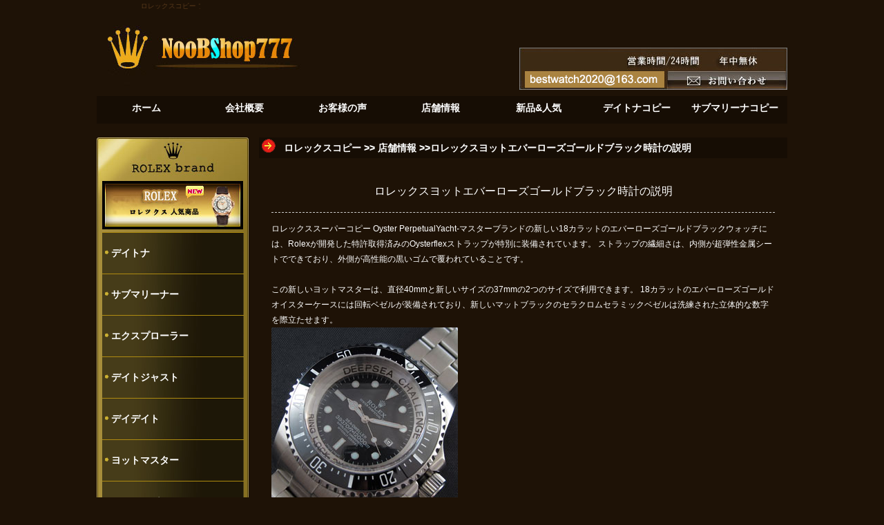

--- FILE ---
content_type: text/html
request_url: http://www.noobshop777.com/shop-news/info-9236602.html
body_size: 79390
content:

<!DOCTYPE html PUBLIC "-//W3C//DTD XHTML 1.0 Transitional//EN" "http://www.w3.org/TR/xhtml1/DTD/xhtml1-transitional.dtd">
<html xmlns="http://www.w3.org/1999/xhtml">

<head>
<meta http-equiv="Content-Type" content="text/html; charset=utf-8" />
<meta http-equiv="X-UA-Compatible" content="IE=EmulateIE7" />

<title>ロレックスヨットエバーローズゴールドブラック時計の説明</title>
<link rel="stylesheet" type="text/css" href="../css/webxss.css" />
<link rel="canonical" href="http://www.noobshop777.com/shop-news/info-9236602.html"  />

</head>

<body >

	<div id="container">
	
		
    
<div class="top_ad3">
<div class="top_ad1">

<marquee style="width:140px; height:16px;" direction="left" behavior="scroll" onMouseOut="this.start()" onMouseOver="this.stop()" scrollamount="2" >
<a href="http://www.noobshop777.com/">ロレックスコピー</a>



<a href="http://www.noobshop777.com/shop-news/info-9237838.html" title="プラチナが刻む海の詩 ロレックス ヨットマスター 226659">プラチナが刻む海の詩 ロレックス ヨットマスター 226659</a>
   


<a href="http://www.noobshop777.com/shop-news/info-9237837.html" title="黄金の深海王ロレックス サブマリーナー 126618LB">黄金の深海王ロレックス サブマリーナー 126618LB</a>
   


<a href="http://www.noobshop777.com/shop-news/info-9237836.html" title="女性の手首に輝く調和 ロレックス デイトジャスト 279173">女性の手首に輝く調和 ロレックス デイトジャスト 279173</a>
   


<a href="http://www.noobshop777.com/shop-news/info-9237835.html" title="薔薇金と緑の調和ロレックス デイトジャスト 126301NG">薔薇金と緑の調和ロレックス デイトジャスト 126301NG</a>
   


<a href="http://www.noobshop777.com/shop-news/info-9237834.html" title="永遠の光彩 ロレックス デイトジャスト 80285NR">永遠の光彩 ロレックス デイトジャスト 80285NR</a>
   


<a href="http://www.noobshop777.com/shop-news/info-9237833.html" title="小さなダイヤの輝きロレックス デイトジャスト 279174G">小さなダイヤの輝きロレックス デイトジャスト 279174G</a>
   


<a href="http://www.noobshop777.com/shop-news/info-9237832.html" title="黄金のバランス ロレックス デイトジャスト 126303">黄金のバランス ロレックス デイトジャスト 126303</a>
   


<a href="http://www.noobshop777.com/shop-news/info-9237831.html" title="ダイヤモンドの舞踏ロレックス デイトジャスト 279138RBR">ダイヤモンドの舞踏ロレックス デイトジャスト 279138RBR</a>
   


<a href="http://www.noobshop777.com/shop-news/info-9237830.html" title="薔薇金のエレガンス ロレックス デイトジャスト 279161">薔薇金のエレガンス ロレックス デイトジャスト 279161</a>
   


<a href="http://www.noobshop777.com/shop-news/info-9237829.html" title="薔薇金の調和 ロレックス デイトジャスト 126301G">薔薇金の調和 ロレックス デイトジャスト 126301G</a>
   


<a href="http://www.noobshop777.com/shop-news/info-9237828.html" title="王冠の輝きロレックス デイデイト 228238">王冠の輝きロレックス デイデイト 228238</a>
   


<a href="http://www.noobshop777.com/shop-news/info-9237827.html" title="小さき時計の大きな革新ロレックス デイトジャスト 279174G">小さき時計の大きな革新ロレックス デイトジャスト 279174G</a>
   


<a href="http://www.noobshop777.com/shop-news/info-9237826.html" title="ダイヤモンドと黄金の祝祭ロレックス デイデイト 228398TBR">ダイヤモンドと黄金の祝祭ロレックス デイデイト 228398TBR</a>
   


<a href="http://www.noobshop777.com/shop-news/info-9237825.html" title="永遠の日々を黄金に刻むロレックス デイデイト 40 228235A">永遠の日々を黄金に刻むロレックス デイデイト 40 228235A</a>
   


<a href="http://www.noobshop777.com/shop-news/info-9237824.html" title="海と光の共鳴ロレックス ヨットマスター 126622">海と光の共鳴ロレックス ヨットマスター 126622</a>
   


<a href="http://www.noobshop777.com/shop-news/info-9237823.html" title="双時帯の知性ロレックス スカイドゥエラー 326934">双時帯の知性ロレックス スカイドゥエラー 326934</a>
   


<a href="http://www.noobshop777.com/shop-news/info-9237822.html" title="深海への挑戦ロレックス ディープシー 136660の極限領域">深海への挑戦ロレックス ディープシー 136660の極限領域</a>
   


<a href="http://www.noobshop777.com/shop-news/info-9237821.html" title="黄金の旅人ロレックス スカイドゥエラー 326238">黄金の旅人ロレックス スカイドゥエラー 326238</a>
   


<a href="http://www.noobshop777.com/shop-news/info-9237820.html" title="黄金時代の象徴ロレックス デイトナ 116528">黄金時代の象徴ロレックス デイトナ 116528</a>
   


<a href="http://www.noobshop777.com/shop-news/info-9237819.html" title="深海への挑戦ロレックス シードゥエラー ディープシー 126067の極限技術">深海への挑戦ロレックス シードゥエラー ディープシー 126067の極限技術</a>
   


<a href="http://www.noobshop777.com/shop-news/info-9237818.html" title="金色の疾走ロレックス デイトナ 116505の華麗なる進化">金色の疾走ロレックス デイトナ 116505の華麗なる進化</a>
   


<a href="http://www.noobshop777.com/shop-news/info-9237817.html" title="伝説の誕生ロレックス サブマリーナ 16803が描いた新時代">伝説の誕生ロレックス サブマリーナ 16803が描いた新時代</a>
   


<a href="http://www.noobshop777.com/shop-news/info-9237816.html" title="白銀の疾走ロレックス デイトナ 116509 が刻む、新時代のエレガンス">白銀の疾走ロレックス デイトナ 116509 が刻む、新時代のエレガンス</a>
   


<a href="http://www.noobshop777.com/shop-news/info-9237815.html" title="漆黒の神秘ロレックス サブマリーナ 16618 オニキスが刻む、黄金と闇の饗宴">漆黒の神秘ロレックス サブマリーナ 16618 オニキスが刻む、黄金と闇の饗宴</a>
   


<a href="http://www.noobshop777.com/shop-news/info-9237814.html" title="ロレックス デイトジャスト 218235 が刻む、穏やかな風格">ロレックス デイトジャスト 218235 が刻む、穏やかな風格</a>
   


<a href="http://www.noobshop777.com/shop-news/info-9237813.html" title="ロレックス デイトジャスト 118238 が刻む、王者の風格">ロレックス デイトジャスト 118238 が刻む、王者の風格</a>
   


<a href="http://www.noobshop777.com/shop-news/info-9237812.html" title="永遠の黄金ロレックス デイトジャスト 218238A">永遠の黄金ロレックス デイトジャスト 218238A</a>
   


<a href="http://www.noobshop777.com/shop-news/info-9237811.html" title="永遠の輝き、新たなる選択ロレックス デイトジャスト 279174">永遠の輝き、新たなる選択ロレックス デイトジャスト 279174</a>
   


<a href="http://www.noobshop777.com/shop-news/info-9237810.html" title="白金の風格ロレックス デイトジャスト 118239A が刻む、静謐なる成功の証">白金の風格ロレックス デイトジャスト 118239A が刻む、静謐なる成功の証</a>
   


<a href="http://www.noobshop777.com/shop-news/info-9237809.html" title="白銀と漆黒の饗宴ロレックス デイトナ 116509NR が刻む、静謐な疾走">白銀と漆黒の饗宴ロレックス デイトナ 116509NR が刻む、静謐な疾走</a>
   


<a href="http://www.noobshop777.com/shop-news/info-9237808.html" title="永遠のエレガンス、鋼と玫瑰金の融合 ロレックス デイトジャスト 278271新たなる品格">永遠のエレガンス、鋼と玫瑰金の融合 ロレックス デイトジャスト 278271新たなる品格</a>
   


<a href="http://www.noobshop777.com/shop-news/info-9237807.html" title="白銀の疾走ロレックス デイトナ 116509ZEA が刻む、新時代のエレガンス">白銀の疾走ロレックス デイトナ 116509ZEA が刻む、新時代のエレガンス</a>
   


<a href="http://www.noobshop777.com/shop-news/info-9237806.html" title="時計芸術の異才ロレックス チェリーニ プリンスが刻む、もう一つの真実">時計芸術の異才ロレックス チェリーニ プリンスが刻む、もう一つの真実</a>
   


<a href="http://www.noobshop777.com/shop-news/info-9237805.html" title="時空を旅する伝説ロレックス GMTマスター 16700 が刻む、変遷の証">時空を旅する伝説ロレックス GMTマスター 16700 が刻む、変遷の証</a>
   


<a href="http://www.noobshop777.com/shop-news/info-9237804.html" title="流星の輝きロレックス デイトナ 116509 メテオライトが刻む、宇宙の神秘">流星の輝きロレックス デイトナ 116509 メテオライトが刻む、宇宙の神秘</a>
   


<a href="http://www.noobshop777.com/shop-news/info-9237803.html" title="緑金の世界時計ロレックス GMTマスターII 126718GRNR が刻む、頂点の輝き">緑金の世界時計ロレックス GMTマスターII 126718GRNR が刻む、頂点の輝き</a>
   


<a href="http://www.noobshop777.com/shop-news/info-9237802.html" title="玫瑰金の輝き、至高の証ロレックス デイトナ 116505 が刻む、成功の軌跡">玫瑰金の輝き、至高の証ロレックス デイトナ 116505 が刻む、成功の軌跡</a>
   


<a href="http://www.noobshop777.com/shop-news/info-9237801.html" title="時計芸術の異才ロレックス チェリーニ プリンスが刻む、もう一つの真実">時計芸術の異才ロレックス チェリーニ プリンスが刻む、もう一つの真実</a>
   


<a href="http://www.noobshop777.com/shop-news/info-9237800.html" title="漆黒と玫瑰金の共演ロレックス デイトナ 126515LN が刻む、新次元のエレガンス">漆黒と玫瑰金の共演ロレックス デイトナ 126515LN が刻む、新次元のエレガンス</a>
   


<a href="http://www.noobshop777.com/shop-news/info-9237799.html" title="黄金の頂点ロレックス デイトナ 126508 が刻む、成功の輝き">黄金の頂点ロレックス デイトナ 126508 が刻む、成功の輝き</a>
   


<a href="http://www.noobshop777.com/shop-news/info-9237798.html" title="白銀の頂点ロレックス デイトナ 126529LN が刻む、静謐なる疾走">白銀の頂点ロレックス デイトナ 126529LN が刻む、静謐なる疾走</a>
   


<a href="http://www.noobshop777.com/shop-news/info-9237797.html" title="至高の二重時間ロレックス スカイドゥエラー 336238 が刻む、世界と日常の調和">至高の二重時間ロレックス スカイドゥエラー 336238 が刻む、世界と日常の調和</a>
   


<a href="http://www.noobshop777.com/shop-news/info-9237796.html" title="永遠の輝き、普遍の美：ロレックス デイトジャスト 31 278274 が紡ぐ、しなやかな風格">永遠の輝き、普遍の美：ロレックス デイトジャスト 31 278274 が紡ぐ、しなやかな風格</a>
   


<a href="http://www.noobshop777.com/shop-news/info-9237795.html" title="華麗なる優雅ロレックス デイトジャスト 31 278344RBR が刻む、煌めきの美学">華麗なる優雅ロレックス デイトジャスト 31 278344RBR が刻む、煌めきの美学</a>
   


<a href="http://www.noobshop777.com/shop-news/info-9237794.html" title="白銀の疾走ロレックス デイトナ 126509 が刻む、新時代のエレガンス">白銀の疾走ロレックス デイトナ 126509 が刻む、新時代のエレガンス</a>
   


<a href="http://www.noobshop777.com/shop-news/info-9237793.html" title="小さき輝き、永遠の風格 ロレックス オイスターパーペチュアル31 277200">小さき輝き、永遠の風格 ロレックス オイスターパーペチュアル31 277200</a>
   


<a href="http://www.noobshop777.com/shop-news/info-9237792.html" title="白銀の輝き、永遠の風格ロレックス デイトジャスト 36 126234が刻む、普遍の美">白銀の輝き、永遠の風格ロレックス デイトジャスト 36 126234が刻む、普遍の美</a>
   


<a href="http://www.noobshop777.com/shop-news/info-9237791.html" title="鋼と金の探検ロレックス エクスプローラー 124273 が刻む、新たなる冒険">鋼と金の探検ロレックス エクスプローラー 124273 が刻む、新たなる冒険</a>
   


<a href="http://www.noobshop777.com/shop-news/info-9237790.html" title="鋼と金の新たなる調和ロレックス デイトナ 126503 が刻む、成功の美学">鋼と金の新たなる調和ロレックス デイトナ 126503 が刻む、成功の美学</a>
   


<a href="http://www.noobshop777.com/shop-news/info-9237789.html" title="漆黒の航海ロレックス ヨットマスター40 126655 が紡ぐ、玫瑰金と鋼の新次元">漆黒の航海ロレックス ヨットマスター40 126655 が紡ぐ、玫瑰金と鋼の新次元</a>
   


<a href="http://www.noobshop777.com/shop-news/info-9237788.html" title="黒金の疾走ロレックス デイトナ M126518LN-0010 が刻む、モダンな成功の美学">黒金の疾走ロレックス デイトナ M126518LN-0010 が刻む、モダンな成功の美学</a>
   


<a href="http://www.noobshop777.com/shop-news/info-9237787.html" title="黄金の輝き、至高の証：ロレックス デイトナ 126508 が刻む、頂点への軌跡">黄金の輝き、至高の証：ロレックス デイトナ 126508 が刻む、頂点への軌跡</a>
   


<a href="http://www.noobshop777.com/shop-news/info-9237786.html" title="白銀の風格ロレックス デイトジャスト 41 126300 が刻む、普遍の美学">白銀の風格ロレックス デイトジャスト 41 126300 が刻む、普遍の美学</a>
   


<a href="http://www.noobshop777.com/shop-news/info-9237785.html" title="海とチタニウムの新次元ロレックス ヨットマスター42 226659が刻む、軽やかな革新">海とチタニウムの新次元ロレックス ヨットマスター42 226659が刻む、軽やかな革新</a>
   


<a href="http://www.noobshop777.com/shop-news/info-9237784.html" title="永遠のエレガンス ロレックス デイトジャスト 36 126234 が紡ぐ、普遍の美">永遠のエレガンス ロレックス デイトジャスト 36 126234 が紡ぐ、普遍の美</a>
   


<a href="http://www.noobshop777.com/shop-news/info-9237783.html" title="白銀の疾走：ロレックス デイトナ M126519LN-0002 が刻む、新時代のエレガンス">白銀の疾走：ロレックス デイトナ M126519LN-0002 が刻む、新時代のエレガンス</a>
   


<a href="http://www.noobshop777.com/shop-news/info-9237782.html" title="白銀の輝き、至高の証：ロレックス デイトナ 116506 ダイヤモンドが刻む、頂点の美">白銀の輝き、至高の証：ロレックス デイトナ 116506 ダイヤモンドが刻む、頂点の美</a>
   


<a href="http://www.noobshop777.com/shop-news/info-9237781.html" title="永遠のエレガンスロレックス デイトジャスト 36 126234 が紡ぐ、普遍の美">永遠のエレガンスロレックス デイトジャスト 36 126234 が紡ぐ、普遍の美</a>
   


<a href="http://www.noobshop777.com/shop-news/info-9237780.html" title="鋼と金の共演：ロレックス デイトナ 116523-0045 が刻む、成功の軌跡">鋼と金の共演：ロレックス デイトナ 116523-0045 が刻む、成功の軌跡</a>
   


<a href="http://www.noobshop777.com/shop-news/info-9237779.html" title="不滅のスタイル ロレックス デイトジャスト 41 126300 が刻む、普遍の美学">不滅のスタイル ロレックス デイトジャスト 41 126300 が刻む、普遍の美学</a>
   


<a href="http://www.noobshop777.com/shop-news/info-9237778.html" title="永遠の輝き、新たなる伝統ロレックス デイトジャスト 36 M126234-0051 が刻む、深紅の情熱">永遠の輝き、新たなる伝統ロレックス デイトジャスト 36 M126234-0051 が刻む、深紅の情熱</a>
   


<a href="http://www.noobshop777.com/shop-news/info-9237777.html" title="碧の風格ロレックス デイトジャスト 40 M228239-0007が刻む、新たなる成功の証">碧の風格ロレックス デイトジャスト 40 M228239-0007が刻む、新たなる成功の証</a>
   


<a href="http://www.noobshop777.com/shop-news/info-9237776.html" title="白銀の世界時計ロレックス GMTマスターII M126719BLROが刻む、新たなる伝説">白銀の世界時計ロレックス GMTマスターII M126719BLROが刻む、新たなる伝説</a>
   


<a href="http://www.noobshop777.com/shop-news/info-9237775.html" title="深海の白銀ロレックス サブマリーナー デイト 116619LB が刻む、漆黒とプラチナの饗宴">深海の白銀ロレックス サブマリーナー デイト 116619LB が刻む、漆黒とプラチナの饗宴</a>
   


<a href="http://www.noobshop777.com/shop-news/info-9237774.html" title="永遠の輝き、新たなる伝統 ロレックス デイトジャスト M126234-0045 が刻む、深紅の情熱">永遠の輝き、新たなる伝統 ロレックス デイトジャスト M126234-0045 が刻む、深紅の情熱</a>
   


<a href="http://www.noobshop777.com/shop-news/info-9237773.html" title="蒼海を駆ける輝きロレックス ヨットマスター M126622-0001が紡ぐ、海と紳士の調和">蒼海を駆ける輝きロレックス ヨットマスター M126622-0001が紡ぐ、海と紳士の調和</a>
   


<a href="http://www.noobshop777.com/shop-news/info-9237772.html" title="新たなる伝統の誕生ロレックス デイトナ 40 M126503-0003 が刻む、鋼と金の調和">新たなる伝統の誕生ロレックス デイトナ 40 M126503-0003 が刻む、鋼と金の調和</a>
   


<a href="http://www.noobshop777.com/shop-news/info-9237771.html" title="緑の風格ロレックス デイトジャスト 40 M228239-0033 が刻む、新たなる成功の証">緑の風格ロレックス デイトジャスト 40 M228239-0033 が刻む、新たなる成功の証</a>
   


<a href="http://www.noobshop777.com/shop-news/info-9237770.html" title="黄金の疾走ロレックス デイトナ 116508-0003が刻む、成功の軌跡">黄金の疾走ロレックス デイトナ 116508-0003が刻む、成功の軌跡</a>
   


<a href="http://www.noobshop777.com/shop-news/info-9237769.html" title="玫瑰金の輝き、永遠の優雅ロレックス デイトジャスト 278341RBR-0026">玫瑰金の輝き、永遠の優雅ロレックス デイトジャスト 278341RBR-0026</a>
   


<a href="http://www.noobshop777.com/shop-news/info-9237768.html" title="プラチナの輝き、至高の証ロレックス デイトナ 116506時計芸術の頂点">プラチナの輝き、至高の証ロレックス デイトナ 116506時計芸術の頂点</a>
   


<a href="http://www.noobshop777.com/shop-news/info-9237767.html" title="ロレックス サブマリーナーデイト 126618LB が刻む、漆黒と黄金の饗宴">ロレックス サブマリーナーデイト 126618LB が刻む、漆黒と黄金の饗宴</a>
   


<a href="http://www.noobshop777.com/shop-news/info-9237766.html" title="華麗なる革新ロレックス デイトジャスト 36 M128345RBR-0068 が刻む、新たなる伝統">華麗なる革新ロレックス デイトジャスト 36 M128345RBR-0068 が刻む、新たなる伝統</a>
   


<a href="http://www.noobshop777.com/shop-news/info-9237765.html" title="静寂の美学ロレックス チェリーニ タイム 50505-0008が刻む、時本来の優雅">静寂の美学ロレックス チェリーニ タイム 50505-0008が刻む、時本来の優雅</a>
   


<a href="http://www.noobshop777.com/shop-news/info-9237764.html" title="永遠の玫瑰金 ロレックス デイトナ 116505-0013が刻む、成功の輝き">永遠の玫瑰金 ロレックス デイトナ 116505-0013が刻む、成功の輝き</a>
   


<a href="http://www.noobshop777.com/shop-news/info-9237763.html" title="永遠の輝き、新たなる伝統 ロレックス デイトジャスト M126234-0047">永遠の輝き、新たなる伝統 ロレックス デイトジャスト M126234-0047</a>
   


<a href="http://www.noobshop777.com/shop-news/info-9237762.html" title="プラチナの輝き、至高の証ロレックス デイトナ M116506-0001が刻む、時計芸術の頂点">プラチナの輝き、至高の証ロレックス デイトナ M116506-0001が刻む、時計芸術の頂点</a>
   


<a href="http://www.noobshop777.com/shop-news/info-9237761.html" title="双色の革命ロレックス GMTマスターII 126710BLNR 「バットマン」が刻む世界の時間">双色の革命ロレックス GMTマスターII 126710BLNR 「バットマン」が刻む世界の時間</a>
   


<a href="http://www.noobshop777.com/shop-news/info-9237760.html" title="黄金と鋼の調和ロレックス デイトジャスト 41 126333が刻む、不変の成功美学">黄金と鋼の調和ロレックス デイトジャスト 41 126333が刻む、不変の成功美学</a>
   


<a href="http://www.noobshop777.com/shop-news/info-9237759.html" title="白銀の疾走ロレックス デイトナ 116519LNが紡ぐ、エレガントな速度">白銀の疾走ロレックス デイトナ 116519LNが紡ぐ、エレガントな速度</a>
   


<a href="http://www.noobshop777.com/shop-news/info-9237758.html" title="蒼海を駆ける輝きロレックス ヨットマスター 40 M126622が紡ぐ、海と紳士の調和">蒼海を駆ける輝きロレックス ヨットマスター 40 M126622が紡ぐ、海と紳士の調和</a>
   


<a href="http://www.noobshop777.com/shop-news/info-9237757.html" title="永遠の風格ロレックス デイトジャスト 41mm グリーンダイヤルが紡ぐ新たなる成功の象">永遠の風格ロレックス デイトジャスト 41mm グリーンダイヤルが紡ぐ新たなる成功の象</a>
   


<a href="http://www.noobshop777.com/shop-news/info-9237756.html" title="潜水の金字塔ロレックス サブマリーナ 116610LN が刻む不滅の信頼">潜水の金字塔ロレックス サブマリーナ 116610LN が刻む不滅の信頼</a>
   


<a href="http://www.noobshop777.com/shop-news/info-9237755.html" title="静寂の探求ロレックス エクスプローラー 214270 が刻む、本質への旅">静寂の探求ロレックス エクスプローラー 214270 が刻む、本質への旅</a>
   


<a href="http://www.noobshop777.com/shop-news/info-9237754.html" title="紳士の航海時計 ロレックス ヨットマスター 116655 が描く新たな境界">紳士の航海時計 ロレックス ヨットマスター 116655 が描く新たな境界</a>
   


<a href="http://www.noobshop777.com/shop-news/info-9237753.html" title="黄金とダイヤの共演 ロレックス デイトジャスト 36 126283RBR が放つ永遠の輝き">黄金とダイヤの共演 ロレックス デイトジャスト 36 126283RBR が放つ永遠の輝き</a>
   


<a href="http://www.noobshop777.com/shop-news/info-9237752.html" title="永遠の輝き、夢の競演：ロレックス デイトジャスト 118235FA ダイヤモンドの饗宴">永遠の輝き、夢の競演：ロレックス デイトジャスト 118235FA ダイヤモンドの饗宴</a>
   


<a href="http://www.noobshop777.com/shop-news/info-9237751.html" title="静寂の美学：ロレックス チェリーニ タイムが紡ぐ、時本来の優雅">静寂の美学：ロレックス チェリーニ タイムが紡ぐ、時本来の優雅</a>
   


<a href="http://www.noobshop777.com/shop-news/info-9237750.html" title="時代を超える風格ロレックス デイトジャスト 40 228235 が放つ玫瑰金の輝き">時代を超える風格ロレックス デイトジャスト 40 228235 が放つ玫瑰金の輝き</a>
   


<a href="http://www.noobshop777.com/shop-news/info-9237749.html" title="気品の融合ロレックス デイトジャスト 118139 が紡ぐ鋼と玫瑰の調和">気品の融合ロレックス デイトジャスト 118139 が紡ぐ鋼と玫瑰の調和</a>
   


<a href="http://www.noobshop777.com/shop-news/info-9237748.html" title="至高の白金、ロレックス デイトジャスト 228206 が放つ静謐な威厳">至高の白金、ロレックス デイトジャスト 228206 が放つ静謐な威厳</a>
   


<a href="http://www.noobshop777.com/shop-news/info-9237747.html" title="不滅の輝き ロレックス デイトジャスト 228238 と永遠のゴールド">不滅の輝き ロレックス デイトジャスト 228238 と永遠のゴールド</a>
   


<a href="http://www.noobshop777.com/shop-news/info-9237746.html" title="永遠の風格：ロレックス デイトジャスト 228235 とエバーゴールドの輝き">永遠の風格：ロレックス デイトジャスト 228235 とエバーゴールドの輝き</a>
   


<a href="http://www.noobshop777.com/shop-news/info-9237745.html" title="永遠の輝き、至高の証ロレックス デイトジャスト 118238NRZ パヴェダイヤモンド">永遠の輝き、至高の証ロレックス デイトジャスト 118238NRZ パヴェダイヤモンド</a>
   


<a href="http://www.noobshop777.com/shop-news/info-9237744.html" title="時を刻む証ロレックス サブマリーナのムーブメント刻印が物語るも">時を刻む証ロレックス サブマリーナのムーブメント刻印が物語るも</a>
   


<a href="http://www.noobshop777.com/shop-news/info-9237743.html" title="黄金とシャンパンダイアルが紡ぐ、ロレックス デイデイトの永遠の風格">黄金とシャンパンダイアルが紡ぐ、ロレックス デイデイトの永遠の風格</a>
   


<a href="http://www.noobshop777.com/shop-news/info-9237742.html" title="極限深度11000メートルへの挑戦：ロレックス ディープシー チャレンジが切り開く深海探査の新領域">極限深度11000メートルへの挑戦：ロレックス ディープシー チャレンジが切り開く深海探査の新領域</a>
   


<a href="http://www.noobshop777.com/shop-news/info-9237741.html" title="任務を帯びた漆黒のGMT：ロレックス プロハンター GMTマスターⅡが刻む、二つの時間と一片の歴史">任務を帯びた漆黒のGMT：ロレックス プロハンター GMTマスターⅡが刻む、二つの時間と一片の歴史</a>
   


<a href="http://www.noobshop777.com/shop-news/info-9237740.html" title="知られざる伝説：ロレックス デイトナ クォーツが刻む、もう一つの歴史">知られざる伝説：ロレックス デイトナ クォーツが刻む、もう一つの歴史</a>
   


<a href="http://www.noobshop777.com/shop-news/info-9237739.html" title="二つの時間を掌握する、ロレックス スカイドゥエラーの叡智">二つの時間を掌握する、ロレックス スカイドゥエラーの叡智</a>
   


<a href="http://www.noobshop777.com/shop-news/info-9237738.html" title="永遠の玫瑰金が刻む、デイトナの新たな伝説：エバーローズゴールドの輝き">永遠の玫瑰金が刻む、デイトナの新たな伝説：エバーローズゴールドの輝き</a>
   


<a href="http://www.noobshop777.com/shop-news/info-9237737.html" title="闇夜に浮かぶ玫瑰金、ロレックス ヨットマスター 116655が紡ぐ海の新次元">闇夜に浮かぶ玫瑰金、ロレックス ヨットマスター 116655が紡ぐ海の新次元</a>
   


<a href="http://www.noobshop777.com/shop-news/info-9237736.html" title="漆黒のダンディズム：ロレックス チェリーニ 5115/9が紡ぐ、正装の新しい美学">漆黒のダンディズム：ロレックス チェリーニ 5115/9が紡ぐ、正装の新しい美学</a>
   


<a href="http://www.noobshop777.com/shop-news/info-9237735.html" title="探検の精神を受け継ぐ、ロレックス エクスプローラーIの不滅の実用美">探検の精神を受け継ぐ、ロレックス エクスプローラーIの不滅の実用美</a>
   


<a href="http://www.noobshop777.com/shop-news/info-9237734.html" title="気品の純粋表現：ロレックス チェリーニ 4243/9が紡ぐ、時を超える美">気品の純粋表現：ロレックス チェリーニ 4243/9が紡ぐ、時を超える美</a>
   


<a href="http://www.noobshop777.com/shop-news/info-9237733.html" title="白き貴金属とダイヤの輝き：ロレックス デイトジャスト 178344Gが紡ぐ、気高き日常">白き貴金属とダイヤの輝き：ロレックス デイトジャスト 178344Gが紡ぐ、気高き日常</a>
   


<a href="http://www.noobshop777.com/shop-news/info-9237732.html" title="金と鋼の調和：ロレックス デイトジャスト126233が紡ぐ永遠のスタイル">金と鋼の調和：ロレックス デイトジャスト126233が紡ぐ永遠のスタイル</a>
   


<a href="http://www.noobshop777.com/shop-news/info-9237731.html" title="静謐なる時を刻む、ロレックス チェリーニ タイムの気品">静謐なる時を刻む、ロレックス チェリーニ タイムの気品</a>
   


<a href="http://www.noobshop777.com/shop-news/info-9237730.html" title="進化したアイコンの風格、ロレックス デイトジャストIIが紡ぐ現代の典雅">進化したアイコンの風格、ロレックス デイトジャストIIが紡ぐ現代の典雅</a>
   


<a href="http://www.noobshop777.com/shop-news/info-9237729.html" title="漆黒のステルス、ロレックス デイトナ プロハンターが刻む影の伝説">漆黒のステルス、ロレックス デイトナ プロハンターが刻む影の伝説</a>
   


<a href="http://www.noobshop777.com/shop-news/info-9237728.html" title="伝説の兵士が纏った時計ロレックス サブマリーナ ミリタリーモデルの闇に潜む歴史">伝説の兵士が纏った時計ロレックス サブマリーナ ミリタリーモデルの闇に潜む歴史</a>
   


<a href="http://www.noobshop777.com/shop-news/info-9237727.html" title="永遠の美の系譜ロレックス デイトジャスト 126231が紡ぐ、ローズゴールドと鋼の調和">永遠の美の系譜ロレックス デイトジャスト 126231が紡ぐ、ローズゴールドと鋼の調和</a>
   


<a href="http://www.noobshop777.com/shop-news/info-9237726.html" title="漆黒の探検家、ロレックス プロハンター エクスプローラー III が刻む極地の静謐">漆黒の探検家、ロレックス プロハンター エクスプローラー III が刻む極地の静謐</a>
   


<a href="http://www.noobshop777.com/shop-news/info-9237725.html" title="白き貴金属が紡ぐ、不滅の風格：ロレックス デイデイト 228239">白き貴金属が紡ぐ、不滅の風格：ロレックス デイデイト 228239</a>
   


<a href="http://www.noobshop777.com/shop-news/info-9237724.html" title="王者の証、ダイヤモンドが輝くロレックス デイデイトの頂点">王者の証、ダイヤモンドが輝くロレックス デイデイトの頂点</a>
   


<a href="http://www.noobshop777.com/shop-news/info-9237723.html" title="極地探検の精神を受け継ぐ、ロレックス エクスプローラーII 216570の不滅の実用美">極地探検の精神を受け継ぐ、ロレックス エクスプローラーII 216570の不滅の実用美</a>
   


<a href="http://www.noobshop777.com/shop-news/info-9237722.html" title="漆黒の任務を帯びた耐磁時計、ロレックス ミルガウス プロハンターの存在">漆黒の任務を帯びた耐磁時計、ロレックス ミルガウス プロハンターの存在</a>
   


<a href="http://www.noobshop777.com/shop-news/info-9237721.html" title="磁気防護の先駆者、ロレックス ミルガウス 6541が刻む科学技術の歴史">磁気防護の先駆者、ロレックス ミルガウス 6541が刻む科学技術の歴史</a>
   


<a href="http://www.noobshop777.com/shop-news/info-9237720.html" title="鋼と金の調和、ロレックス ヨットマスター16623が紡ぐ海のエレガンス">鋼と金の調和、ロレックス ヨットマスター16623が紡ぐ海のエレガンス</a>
   


<a href="http://www.noobshop777.com/shop-news/info-9237719.html" title="プラチナの輝きが紡ぐ、ロレックスデイデイト228206の頂点">プラチナの輝きが紡ぐ、ロレックスデイデイト228206の頂点</a>
   


<a href="http://www.noobshop777.com/shop-news/info-9237718.html" title="永遠の輝きを纏う、ロレックス デイトジャスト 279381RBR が紡ぐ至極のエレガンス">永遠の輝きを纏う、ロレックス デイトジャスト 279381RBR が紡ぐ至極のエレガンス</a>
   


<a href="http://www.noobshop777.com/shop-news/info-9237717.html" title="ステンレスの伝説、ロレックス デイトナ116520が刻むクロノグラフの系譜">ステンレスの伝説、ロレックス デイトナ116520が刻むクロノグラフの系譜</a>
   


<a href="http://www.noobshop777.com/shop-news/info-9237716.html" title="時代を超える小さき輝き、ロレックス デイトジャスト 6827">時代を超える小さき輝き、ロレックス デイトジャスト 6827</a>
   


<a href="http://www.noobshop777.com/shop-news/info-9237715.html" title="ツートンカラーの傑作、ロレックスサブマリーナ16613の魅力">ツートンカラーの傑作、ロレックスサブマリーナ16613の魅力</a>
   


<a href="http://www.noobshop777.com/shop-news/info-9237714.html" title="多彩な個性と不変の本質、ロレックス オイスターパーペチュアル 124300">多彩な個性と不変の本質、ロレックス オイスターパーペチュアル 124300</a>
   


<a href="http://www.noobshop777.com/shop-news/info-9237713.html" title="黄金と碧海の邂逅、ロレックス サブマリーナ116618GLBが紡ぐ深海の輝き">黄金と碧海の邂逅、ロレックス サブマリーナ116618GLBが紡ぐ深海の輝き</a>
   


<a href="http://www.noobshop777.com/shop-news/info-9237712.html" title="黄金が輝く深海の探検家ロレックスサブマリーナ116618LN">黄金が輝く深海の探検家ロレックスサブマリーナ116618LN</a>
   


<a href="http://www.noobshop777.com/shop-news/info-9237711.html" title="金と鋼の調和ロレックス デイトジャスト41が紡ぐ、永遠のエレガンス">金と鋼の調和ロレックス デイトジャスト41が紡ぐ、永遠のエレガンス</a>
   


<a href="http://www.noobshop777.com/shop-news/info-9237710.html" title="時代を超える普遍の美ロレックス オイスターパーペチュアル 116000が紡ぐ、気取らぬ輝き">時代を超える普遍の美ロレックス オイスターパーペチュアル 116000が紡ぐ、気取らぬ輝き</a>
   


<a href="http://www.noobshop777.com/shop-news/info-9237709.html" title="白き貴金属が纏う、双色の輝きロレックスGMTマスターII 126719BLRO">白き貴金属が纏う、双色の輝きロレックスGMTマスターII 126719BLRO</a>
   


<a href="http://www.noobshop777.com/shop-news/info-9237708.html" title="ロレックス オイスターパーペチュアル 126000が紡ぐ、気取らぬ輝き">ロレックス オイスターパーペチュアル 126000が紡ぐ、気取らぬ輝き</a>
   


<a href="http://www.noobshop777.com/shop-news/info-9237707.html" title="海と陸を繋ぐ小さき貴公子、ロレックス ヨットマスター 168622">海と陸を繋ぐ小さき貴公子、ロレックス ヨットマスター 168622</a>
   


<a href="http://www.noobshop777.com/shop-news/info-9237706.html" title="多彩な個性と不変の本質：ロレックス オイスターパーペチュアル 124300が紡ぐ、普遍の美">多彩な個性と不変の本質：ロレックス オイスターパーペチュアル 124300が紡ぐ、普遍の美</a>
   


<a href="http://www.noobshop777.com/shop-news/info-9237705.html" title="現代の探検に応える、ロレックス エクスプローラーII 226570の進化形">現代の探検に応える、ロレックス エクスプローラーII 226570の進化形</a>
   


<a href="http://www.noobshop777.com/shop-news/info-9237704.html" title="時代を超える普遍の美ロレックス オイスターパーペチュアル 176200が紡ぐ、気取らぬ輝き">時代を超える普遍の美ロレックス オイスターパーペチュアル 176200が紡ぐ、気取らぬ輝き</a>
   


<a href="http://www.noobshop777.com/shop-news/info-9237703.html" title="白き貴金属が放つ、デイトナの静かなる威厳116509Gが紡ぐ氷の輝き">白き貴金属が放つ、デイトナの静かなる威厳116509Gが紡ぐ氷の輝き</a>
   


<a href="http://www.noobshop777.com/shop-news/info-9237702.html" title="気取らぬ輝きロレックス オイスターパーペチュアルデイト 115200が紡ぐ、日常の品格">気取らぬ輝きロレックス オイスターパーペチュアルデイト 115200が紡ぐ、日常の品格</a>
   


<a href="http://www.noobshop777.com/shop-news/info-9237701.html" title="黄金とダイヤモンドが彩る、デイトナの頂点116568BRが放つ絶対的な輝き">黄金とダイヤモンドが彩る、デイトナの頂点116568BRが放つ絶対的な輝き</a>
   


<a href="http://www.noobshop777.com/shop-news/info-9237700.html" title="静かなる革新 ロレックス エアキング 14010Mが紡ぐ、気取らぬ品格">静かなる革新 ロレックス エアキング 14010Mが紡ぐ、気取らぬ品格</a>
   


<a href="http://www.noobshop777.com/shop-news/info-9237699.html" title="山岳への挑戦を超え、日常に輝く不滅の名作：ロレックス エクスプローラーI 114270">山岳への挑戦を超え、日常に輝く不滅の名作：ロレックス エクスプローラーI 114270</a>
   


<a href="http://www.noobshop777.com/shop-news/info-9237698.html" title="静謐なる実用美：ロレックス エアキング 14000Mが紡ぐ、時代を超えた信頼">静謐なる実用美：ロレックス エアキング 14000Mが紡ぐ、時代を超えた信頼</a>
   


<a href="http://www.noobshop777.com/shop-news/info-9237697.html" title="探検心と日常を結ぶ、ロレックス エクスプローラーII 16570の実用美">探検心と日常を結ぶ、ロレックス エクスプローラーII 16570の実用美</a>
   


<a href="http://www.noobshop777.com/shop-news/info-9237696.html" title="静かなる実用美 ロレックス エアキング 14000が語るオイスターの本質">静かなる実用美 ロレックス エアキング 14000が語るオイスターの本質</a>
   


<a href="http://www.noobshop777.com/shop-news/info-9237695.html" title="科学の探究心を刻む、ロレックス ミルガウス 116400の静かなる強さ">科学の探究心を刻む、ロレックス ミルガウス 116400の静かなる強さ</a>
   


<a href="http://www.noobshop777.com/shop-news/info-9237694.html" title="ロレックスの原点に触れる、気取らぬ実用美「エアキング」5500">ロレックスの原点に触れる、気取らぬ実用美「エアキング」5500</a>
   


<a href="http://www.noobshop777.com/shop-news/info-9237693.html" title="海の深淵に挑む、比類なき信頼性 ロレックス シードゥエラー16600">海の深淵に挑む、比類なき信頼性 ロレックス シードゥエラー16600</a>
   


<a href="http://www.noobshop777.com/shop-news/info-9237692.html" title="初代シードゥエラーの系譜を受け継ぐ、現代の傑作「シードゥエラー」126600">初代シードゥエラーの系譜を受け継ぐ、現代の傑作「シードゥエラー」126600</a>
   


<a href="http://www.noobshop777.com/shop-news/info-9237691.html" title="ロレックス チェリーニ デュアルタイム：紳士のための実用美">ロレックス チェリーニ デュアルタイム：紳士のための実用美</a>
   


<a href="http://www.noobshop777.com/shop-news/info-9237690.html" title="ロレックス デイトジャスト179383G：黄金とダイヤが紡ぐ、永遠の女性の輝き">ロレックス デイトジャスト179383G：黄金とダイヤが紡ぐ、永遠の女性の輝き</a>
   


<a href="http://www.noobshop777.com/shop-news/info-9237689.html" title="ロレックス チェリーニ デュアルタイム：古典美と实用機能の調和">ロレックス チェリーニ デュアルタイム：古典美と实用機能の調和</a>
   


<a href="http://www.noobshop777.com/shop-news/info-9237688.html" title="銀の波紋に宿る永遠の優雅ロレックスデイトジャスト179174G">銀の波紋に宿る永遠の優雅ロレックスデイトジャスト179174G</a>
   


<a href="http://www.noobshop777.com/shop-news/info-9237687.html" title="黄金疾風ロレックスデイトナ116518が刻むスピードの記憶">黄金疾風ロレックスデイトナ116518が刻むスピードの記憶</a>
   


<a href="http://www.noobshop777.com/shop-news/info-9237686.html" title="白金が紡ぐ、静謐なるスピードマスター ロレックス デイトナ116509">白金が紡ぐ、静謐なるスピードマスター ロレックス デイトナ116509</a>
   


<a href="http://www.noobshop777.com/shop-news/info-9237685.html" title="ロレックスGMTマスターII 116758SARU：黄金とダイヤが彩る、世界を翔ける勲章">ロレックスGMTマスターII 116758SARU：黄金とダイヤが彩る、世界を翔ける勲章</a>
   


<a href="http://www.noobshop777.com/shop-news/info-9237684.html" title="永遠のスタイルの系譜 ロレックス オイスターパーペチュアルデイト115200">永遠のスタイルの系譜 ロレックス オイスターパーペチュアルデイト115200</a>
   


<a href="http://www.noobshop777.com/shop-news/info-9237683.html" title="ロレックスGMTマスターII 116719BLRO：白金色が彩る、伝説の「ペプシ」の系譜">ロレックスGMTマスターII 116719BLRO：白金色が彩る、伝説の「ペプシ」の系譜</a>
   


<a href="http://www.noobshop777.com/shop-news/info-9237682.html" title="36mmが紡ぐ、永遠の日常の美しさロレックス オイスターパーペチュアルデイト">36mmが紡ぐ、永遠の日常の美しさロレックス オイスターパーペチュアルデイト</a>
   


<a href="http://www.noobshop777.com/shop-news/info-9237681.html" title="ロレックス シードゥエラー ディープシー：深海3900mへの挑戦を刻む、極限の耐久性能">ロレックス シードゥエラー ディープシー：深海3900mへの挑戦を刻む、極限の耐久性能</a>
   


<a href="http://www.noobshop777.com/shop-news/info-9237680.html" title="ロレックス デイトジャスト ティファニー 伝説のブルーが刻む、最高のコラボレーション">ロレックス デイトジャスト ティファニー 伝説のブルーが刻む、最高のコラボレーション</a>
   


<a href="http://www.noobshop777.com/shop-news/info-9237679.html" title="ロレックス サブマリーナデイト116619LB白金色の輝きに潜む、深海の碧">ロレックス サブマリーナデイト116619LB白金色の輝きに潜む、深海の碧</a>
   


<a href="http://www.noobshop777.com/shop-news/info-9237678.html" title="ロレックス ヨットマスターII帆船レースを制する、機械式メモリーの頂点">ロレックス ヨットマスターII帆船レースを制する、機械式メモリーの頂点</a>
   


<a href="http://www.noobshop777.com/shop-news/info-9237677.html" title="高峰を征く、不滅のツールウォッチの系譜ロレックス エクスプローラー">高峰を征く、不滅のツールウォッチの系譜ロレックス エクスプローラー</a>
   


<a href="http://www.noobshop777.com/shop-news/info-9237676.html" title="8Pダイヤが彩る、光と速度の至高の融合ロレックス デイトナ116515LN">8Pダイヤが彩る、光と速度の至高の融合ロレックス デイトナ116515LN</a>
   


<a href="http://www.noobshop777.com/shop-news/info-9237675.html" title="18ct黄金が紡ぐ、永遠の成功の証 ロレックス デイトジャスト128238A">18ct黄金が紡ぐ、永遠の成功の証 ロレックス デイトジャスト128238A</a>
   


<a href="http://www.noobshop777.com/shop-news/info-9237674.html" title="ロレックスGMTマスター116718LN黄金と黒き陶磁が紡ぐ、二つの時間の航跡">ロレックスGMTマスター116718LN黄金と黒き陶磁が紡ぐ、二つの時間の航跡</a>
   


<a href="http://www.noobshop777.com/shop-news/info-9237673.html" title="ロレックス デイトジャスト40：18ctイエローゴールドが紡ぐ、永遠のスタイルの系譜">ロレックス デイトジャスト40：18ctイエローゴールドが紡ぐ、永遠のスタイルの系譜</a>
   


<a href="http://www.noobshop777.com/shop-news/info-9237672.html" title="ロレックスGMTマスター16750過渡期モデルが放つ、経年変化の美と技術革新">ロレックスGMTマスター16750過渡期モデルが放つ、経年変化の美と技術革新</a>
   


<a href="http://www.noobshop777.com/shop-news/info-9237671.html" title="ロレックス サブマリーナ116610LN海への挑戦を象徴する、不朽のプロフェッショナル・ツール">ロレックス サブマリーナ116610LN海への挑戦を象徴する、不朽のプロフェッショナル・ツール</a>
   


<a href="http://www.noobshop777.com/shop-news/info-9237670.html" title="ロレックス デイトナ116519LNホワイトゴールドとセラミックが織りなす、静かなる暴君の美学">ロレックス デイトナ116519LNホワイトゴールドとセラミックが織りなす、静かなる暴君の美学</a>
   


<a href="http://www.noobshop777.com/shop-news/info-9237669.html" title="ロレックス サブマリーナ116610LV：深緑が象徴する、プロの道具から文化のアイコンへ">ロレックス サブマリーナ116610LV：深緑が象徴する、プロの道具から文化のアイコンへ</a>
   


<a href="http://www.noobshop777.com/shop-news/info-9237668.html" title="ロレックス デイトナ 116518LN：8Pダイヤが彩る、光と速度の至高の融合">ロレックス デイトナ 116518LN：8Pダイヤが彩る、光と速度の至高の融合</a>
   


<a href="http://www.noobshop777.com/shop-news/info-9237667.html" title="ロレックス デイトジャスト36永遠不滅のエレガンス、普遍のスタイルを腕に">ロレックス デイトジャスト36永遠不滅のエレガンス、普遍のスタイルを腕に</a>
   


<a href="http://www.noobshop777.com/shop-news/info-9237666.html" title="ロレックス GMTマスターII 16750過渡期モデルが放つ、経年美とカルチャーアイコンの輝き">ロレックス GMTマスターII 16750過渡期モデルが放つ、経年美とカルチャーアイコンの輝き</a>
   


<a href="http://www.noobshop777.com/shop-news/info-9237665.html" title="ロレックス コスモグラフ デイトナ116515LNエバーローズ金が彩る、永遠のスピードマスター">ロレックス コスモグラフ デイトナ116515LNエバーローズ金が彩る、永遠のスピードマスター</a>
   


<a href="http://www.noobshop777.com/shop-news/info-9237664.html" title="無垢ロレックス サブマリーナ 124060">無垢ロレックス サブマリーナ 124060</a>
   


<a href="http://www.noobshop777.com/shop-news/info-9237663.html" title="プラチナの王冠ロレックス デイデイト40 228238">プラチナの王冠ロレックス デイデイト40 228238</a>
   


<a href="http://www.noobshop777.com/shop-news/info-9237662.html" title="銀の波紋に宿る永遠の日常ロレックス 115234G">銀の波紋に宿る永遠の日常ロレックス 115234G</a>
   


<a href="http://www.noobshop777.com/shop-news/info-9237661.html" title="エバーローズ ロレックス GMTマスターⅡ126715CHNR">エバーローズ ロレックス GMTマスターⅡ126715CHNR</a>
   


<a href="http://www.noobshop777.com/shop-news/info-9237660.html" title="ミントグリーンロレックスデイトジャスト 31 278274-0018">ミントグリーンロレックスデイトジャスト 31 278274-0018</a>
   


<a href="http://www.noobshop777.com/shop-news/info-9237659.html" title="青黒ロレックスコピーGMTマスターⅡ 126710BLNR">青黒ロレックスコピーGMTマスターⅡ 126710BLNR</a>
   


<a href="http://www.noobshop777.com/shop-news/info-9237658.html" title="銀の波紋ロレックス オイスターパーペチュアルデイト 115234">銀の波紋ロレックス オイスターパーペチュアルデイト 115234</a>
   


<a href="http://www.noobshop777.com/shop-news/info-9237657.html" title="優雅ロレックス オイスターパーペチュアルデイト 115210">優雅ロレックス オイスターパーペチュアルデイト 115210</a>
   


<a href="http://www.noobshop777.com/shop-news/info-9237656.html" title="黄昏のプラチナロレックス ヨットマスター ロレジウム 116622">黄昏のプラチナロレックス ヨットマスター ロレジウム 116622</a>
   


<a href="http://www.noobshop777.com/shop-news/info-9237655.html" title="黄昏のコンビネーションロレックス デイトジャスト 126333">黄昏のコンビネーションロレックス デイトジャスト 126333</a>
   


<a href="http://www.noobshop777.com/shop-news/info-9237653.html" title="黄昏の旅人ロレックス スカイドゥエラー 326135">黄昏の旅人ロレックス スカイドゥエラー 326135</a>
   


<a href="http://www.noobshop777.com/shop-news/info-9237652.html" title="黄昏のジュビリー デイトジャスト 31 278381RBR">黄昏のジュビリー デイトジャスト 31 278381RBR</a>
   


<a href="http://www.noobshop777.com/shop-news/info-9237651.html" title="深海の眩光 ロレックス サブマリーナ デイト 126613LN">深海の眩光 ロレックス サブマリーナ デイト 126613LN</a>
   


<a href="http://www.noobshop777.com/shop-news/info-9237650.html" title="ロレックス定番モデル総覧：歴史と機能が織りなす永遠の逸品">ロレックス定番モデル総覧：歴史と機能が織りなす永遠の逸品</a>
   


<a href="http://www.noobshop777.com/shop-news/info-9237649.html" title="極冠の王ロレックスデイデイト228239">極冠の王ロレックスデイデイト228239</a>
   


<a href="http://www.noobshop777.com/shop-news/info-9237648.html" title="黄昏に輝く黄金の翼ロレックススカイドゥエラー326138">黄昏に輝く黄金の翼ロレックススカイドゥエラー326138</a>
   


<a href="http://www.noobshop777.com/shop-news/info-9237647.html" title="銀の王冠ロレックス デイデイト40 228238">銀の王冠ロレックス デイデイト40 228238</a>
   


<a href="http://www.noobshop777.com/shop-news/info-9237646.html" title="空の記憶を腕に刻むロレックス エアキング 116900">空の記憶を腕に刻むロレックス エアキング 116900</a>
   


<a href="http://www.noobshop777.com/shop-news/info-9237645.html" title="月と宵闇を結ぶチェリーニムーンフェイズ50535">月と宵闇を結ぶチェリーニムーンフェイズ50535</a>
   


<a href="http://www.noobshop777.com/shop-news/info-9237644.html" title="青と黒の境界ロレックスGMTマスターII 116710BLNR">青と黒の境界ロレックスGMTマスターII 116710BLNR</a>
   


<a href="http://www.noobshop777.com/shop-news/info-9237643.html" title="緑の疾風ロレックス コスモグラフ デイトナグリーン・デイトナ">緑の疾風ロレックス コスモグラフ デイトナグリーン・デイトナ</a>
   


<a href="http://www.noobshop777.com/shop-news/info-9237642.html" title="極光の計測ロレックス 116519G 8Pダイヤ">極光の計測ロレックス 116519G 8Pダイヤ</a>
   


<a href="http://www.noobshop777.com/shop-news/info-9237641.html" title="虹の疾風ロレックスデイトナ116599RBOW">虹の疾風ロレックスデイトナ116599RBOW</a>
   


<a href="http://www.noobshop777.com/shop-news/info-9237640.html" title="深海の定番サブマリーナ16610">深海の定番サブマリーナ16610</a>
   


<a href="http://www.noobshop777.com/shop-news/info-9237639.html" title="黄金疾風ロレックスデイトナ116518">黄金疾風ロレックスデイトナ116518</a>
   


<a href="http://www.noobshop777.com/shop-news/info-9237638.html" title="緑の深淵ロレックスサブマリーナ 16610LV">緑の深淵ロレックスサブマリーナ 16610LV</a>
   

</marquee>




 </div> 
         </div>     
               			
<div id="header">
	<div id="logo">
    <div style="float:left; width:314px;"><a href="http://www.noobshop777.com/"><img alt="NOOBロレックス老舗" src="/images/logo.jpg" height="96" /></a></div>

  </div>
	
	<div id="top_right">
    
	<div style="text-align:right;"><a href="http://www.noobshop777.com/shop-message/p-1.html"><img src="/images/h_add.jpg" width="388" height="61" /></a></div>
		
	</div>
	
</div>

<div id="peter_nav">
		
	    <a href="http://www.noobshop777.com/" class="peter_nav" title="ホーム" style=" display:inline;margin:0 0 0 1px"><span>ホーム</span></a>
		<a rel="nofollow" href="http://www.noobshop777.com/shop-about/index.html" class="peter_nav" title="会社概要" style=" display:inline;"><span>会社概要</span></a>
        <a href="http://www.noobshop777.com/shop-message/p-1.html" class="peter_nav" title="お客様の声" style=" display:inline;"><span>お客様の声</span></a>
		<a href="http://www.noobshop777.com/shop-news/newp-11.html" class="peter_nav" style="border:none" title="店舗情報"><span>店舗情報</span></a>
		<a href="http://www.noobshop777.com/shop-prod/goods-p-1.html" class="peter_nav" style="border:none" title="新品&人気"><span>新品&人気</span></a>
		<a href="http://www.noobshop777.com/shop-prod/brand-7-1.html" class="peter_nav" style="border:none" title="デイトナコピー"><span>デイトナコピー</span></a>
		<a href="http://www.noobshop777.com/shop-prod/brand-6-1.html" class="peter_nav" style="border:none" title="サブマリーナコピー"><span>サブマリーナコピー</span></a>

  </div>



		<div id="peter_main">
      <div id="left2">
			
<div id="s_wrap">



<div id="patek_tit" style="background:url(/images/title_patek.jpg) no-repeat; text-align:center">
<img src="http://www.noobshop777.com/images/patek_01_off.jpg"  alt="ロレックスコピー 人気商品" class="patek01">
</div>

<div id="patek_menu" style="background:url(http://www.noobshop777.com/images/patek_menu_bg1.jpg);">
	<ul>

		<li class="nav_01"><a target="_parent" title="デイトナコピー" href="http://www.noobshop777.com/shop-prod/brand-7-1.html" >デイトナ</a></li>

		<li class="nav_01"><a target="_parent" title="サブマリーナーコピー" href="http://www.noobshop777.com/shop-prod/brand-6-1.html" >サブマリーナー</a></li>

		<li class="nav_01"><a target="_parent" title="エクスプローラーコピー" href="http://www.noobshop777.com/shop-prod/brand-4-1.html" >エクスプローラー</a></li>

		<li class="nav_01"><a target="_parent" title="デイトジャストコピー" href="http://www.noobshop777.com/shop-prod/brand-8-1.html" >デイトジャスト</a></li>

		<li class="nav_01"><a target="_parent" title="デイデイトコピー" href="http://www.noobshop777.com/shop-prod/brand-9-1.html" >デイデイト</a></li>

		<li class="nav_01"><a target="_parent" title="ヨットマスターコピー" href="http://www.noobshop777.com/shop-prod/brand-13-1.html" >ヨットマスター</a></li>

		<li class="nav_01"><a target="_parent" title="エアキングコピー" href="http://www.noobshop777.com/shop-prod/brand-5-1.html" >エアキング</a></li>

		<li class="nav_01"><a target="_parent" title="GMTマスターコピー" href="http://www.noobshop777.com/shop-prod/brand-2-1.html" >GMTマスター</a></li>

		<li class="nav_01"><a target="_parent" title="ミルガウスコピー" href="http://www.noobshop777.com/shop-prod/brand-12-1.html" >ミルガウス</a></li>

		<li class="nav_01"><a target="_parent" title="スカイドゥエラーコピー" href="http://www.noobshop777.com/shop-prod/brand-292-1.html" >スカイドゥエラー</a></li>

		<li class="nav_01"><a target="_parent" title="シードゥエラーコピー" href="http://www.noobshop777.com/shop-prod/brand-288-1.html" >シードゥエラー</a></li>

		<li class="nav_01"><a target="_parent" title="パーペチュアルデイトコピー" href="http://www.noobshop777.com/shop-prod/brand-293-1.html" >パーペチュアルデイト</a></li>

		<li class="nav_01"><a target="_parent" title="チェリーニコピー" href="http://www.noobshop777.com/shop-prod/brand-289-1.html" >チェリーニ</a></li>

		<li class="nav_01"><a target="_parent" title="オイスターパーペチュアルコピー" href="http://www.noobshop777.com/shop-prod/brand-3-1.html" >オイスターパーペチュアル</a></li>

		<li class="nav_01"><a target="_parent" title="ベルトコピー" href="http://www.noobshop777.com/shop-prod/brand-15-1.html" >ベルト</a></li>

	</ul>
	<img src="http://www.noobshop777.com/images/philippe_bg_btm.jpg"  alt="">
</div>

</div>
      </div>
			<div id="right">
			
			<div class="item_title">
			
				<a href="http://www.noobshop777.com/" >ロレックスコピー</a>  >> <a href="http://www.noobshop777.com/shop-news/newp-11.html" target="_parent">店舗情報</a>   >>ロレックスヨットエバーローズゴールドブラック時計の説明
			</div>
			
			<div style="line-height:22px; text-align:left; padding:18px;">
				
<div class="newstitle">ロレックスヨットエバーローズゴールドブラック時計の説明</div>
		
	
	
<div><p><a href="http://www.noobshop777.com/">ロレックススーパーコピー</a> Oyster PerpetualYacht-マスターブランドの新しい18カラットのエバーローズゴールドブラックウォッチには、Rolexが開発した特許取得済みのOysterflexストラップが特別に装備されています。 ストラップの繊細さは、内側が超弾性金属シートでできており、外側が高性能の黒いゴムで覆われていることです。</p>
<p><br>
</p>
<p>この新しいヨットマスターは、直径40mmと新しいサイズの37mmの2つのサイズで利用できます。 18カラットのエバーローズゴールドオイスターケースには回転ベゼルが装備されており、新しいマットブラックのセラクロムセラミックベゼルは洗練された立体的な数字を際立たせます。</p>
<p><img src="http://www.noobshop777.com/UploadFiles/20140331070358G5K.jpg"></p></div>
					
<div>
<br /><br />
	

	<font color="#581717">前ページ：</font>

	<a title="絶妙な時計：エミードラゴンパールシリーズ09.3883.G.6.J.22.2時計" href="http://www.noobshop777.com/shop-news/info-9236601.html">絶妙な時計：エミードラゴンパールシリーズ09.3883.G.6.J.22.2時計</a>
	<br />

	<font color="#581717">次ページ：</font>

	<a title="ブルガリの新しいオクト時計シリーズ、複雑な職人技の紹介" href="http://www.noobshop777.com/shop-news/info-9236603.html">ブルガリの新しいオクト時計シリーズ、複雑な職人技の紹介</a>
	
	<br /><br /><br /><br /><br /><br />
	
</div>
				
			</div>

			</div>
			
		</div>
		
		</div>
<div id="bg_footer">
<div id="container">
<!--s-->
<div id="f_add">
	<div class="links">CopyRight&copy;2018 - 2025
      www.noobshop777.com  <span>|</span>
>

	   

<span>|</span>
	<a href="http://www.noobshop777.com/sitemap.xml">sitemap.xml</a>、<a href="http://www.noobshop777.com/sitemap.txt" target="_parent">sitemap.txt</a></div>

</div>
<!--e-->
</div>

<div id="footer">
	<div class="copyright">
	  <p> 当社は<a href="http://www.noobshop777.com/" target="_parent">ロレックスコピー</a>の腕時計、<a href="http://www.noobshop777.com/shop-prod/brand-7-1.html" target="_parent">デイトナコピー</a>、<a href="http://www.noobshop777.com/shop-prod/brand-6-1.html" target="_parent">サブマリーナコピー</a>、<a href="http://www.noobshop777.com/shop-prod/brand-4-1.html" target="_parent">エクスプローラー</a>、等誠実と信用を販売しております。</p>
	  <p><a href="http://www.noobshop777.com/" target="_parent">スーパーコピー時計NOOB</a>老舗。
	   
	    
	   <script charset="UTF-8" id="LA_COLLECT" src="//sdk.51.la/js-sdk-pro.min.js"></script>
<script>LA.init({id:"3IvfC5ZOSogkAqWY",ck:"3IvfC5ZOSogkAqWY"})</script>
      </p>
  </div>
</div>

	
	</div>

</body>
</html>
